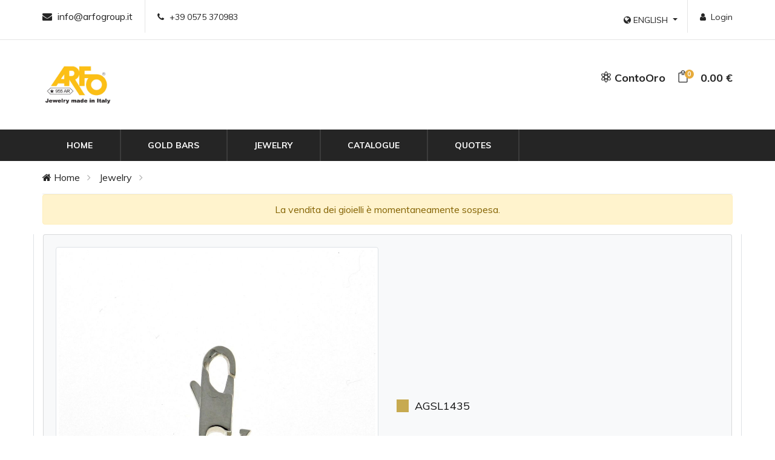

--- FILE ---
content_type: text/html; charset=utf-8
request_url: https://arfogroup.com/en/gioielli-su-ordinazione/agsl1435-sl-ch-cheval-a-40/
body_size: 8303
content:








<html lang="en">

<head>

    <!-- Global site tag (gtag.js) - Google Analytics -->
    <script async src="https://www.googletagmanager.com/gtag/js?id=UA-147657598-1"></script>
    <script>
      window.dataLayer = window.dataLayer || [];
      function gtag(){dataLayer.push(arguments);}
      gtag('js', new Date());

      gtag('config', 'UA-147657598-1');
    </script>


    <meta charset="utf-8">
    <meta http-equiv="X-UA-Compatible" content="IE=edge">
    <title>AGSL1435</title>
    <meta name="description" content="">
    <meta name="viewport" content="width=device-width, initial-scale=1.0">
    <meta name="robots" content="all,follow">
    
    <!-- <meta http-equiv="Refresh" content="60"> -->
    
    

    <!-- Google Font -->
    <link href="https://fonts.googleapis.com/css?family=Muli:300,400,500,600,700,800,900&display=swap" rel="stylesheet">

    <!-- Base CSS -->
    <link href="https://arfo.s3.amazonaws.com/static/default/css/style.css" rel="stylesheet">

    <!-- Css Styles -->
    <link rel="stylesheet" href="https://arfo.s3.amazonaws.com/static/default/css/bootstrap.min.css" type="text/css">
    <link rel="stylesheet" href="https://arfo.s3.amazonaws.com/static/default/css/font-awesome.min.css" type="text/css">
    <link rel="stylesheet" href="https://arfo.s3.amazonaws.com/static/default/css/themify-icons.css" type="text/css">
    <link rel="stylesheet" href="https://arfo.s3.amazonaws.com/static/default/css/elegant-icons.css" type="text/css">
    <link rel="stylesheet" href="https://arfo.s3.amazonaws.com/static/default/css/owl.carousel.min.css" type="text/css">
    <link rel="stylesheet" href="https://arfo.s3.amazonaws.com/static/default/css/nice-select.css" type="text/css">
    <link rel="stylesheet" href="https://arfo.s3.amazonaws.com/static/default/css/jquery-ui.min.css" type="text/css">
    <link rel="stylesheet" href="https://arfo.s3.amazonaws.com/static/default/css/slicknav.min.css" type="text/css">
    <link rel="stylesheet" href="https://arfo.s3.amazonaws.com/static/default/css/style.css" type="text/css">

    

    <!-- Tweaks for older IEs-->
    <!--[if lt IE 9]>
        <script src="https://oss.maxcdn.com/html5shiv/3.7.3/html5shiv.min.js"></script>
        <script src="https://oss.maxcdn.com/respond/1.4.2/respond.min.js"></script>
    <![endif]-->

</head>

<body>
    <!-- Page Preloder -->
    <div id="preloder">
        <div class="loader"></div>
    </div>

    <!-- Header Section Begin -->
    <header class="header-section">
        <div class="header-top">
            <div class="container">
                <div class="ht-left">
                    <div class="mail-service">
                        <i class="fa fa-envelope"></i>
                        info@arfogroup.it
                    </div>
                    <div class="phone-service">
                        <i class=" fa fa-phone"></i>
                        +39 0575 370983
                    </div>
                </div>
                <div class="ht-right">
                    
                        <a href="/en/account/login/" class="login-panel"><i class="fa fa-user"></i>Login</a>
                    
                    <div class="lan-selector">
                        <a class="nav-link dropdown-toggle" data-toggle="dropdown" role="button" aria-haspopup="true" aria-expanded="false">
                            <i class="fa fa-globe"></i> ENGLISH
                        </a>
                        <ul class="dropdown-menu drop-languages">
                        
                            
                        
                            
                                <li>
                                    <form method="post" action="/en/set-language/setlang/" class="mb-0">
                                        <input type="hidden" name="csrfmiddlewaretoken" value="VyTQoGye2IIfZoiNJcnCg5X8cqxdFnWsQMfXkVtSriYi4I5eMEVxZDiU4LNpNibw">
                                        <input name="next" type="hidden" value="/en/gioielli-su-ordinazione/agsl1435-sl-ch-cheval-a-40/" />
                                        <input type="hidden" name="language" value="it">
                                        <button type="submit" name="submit_param" value="submit_value" class="lang-button">
                                        
                                            ITALIANO
                                        
                                        </button>
                                    </form>
                                </li>
                            
                        
                        </ul>
                    </div>
                </div>
            </div>
        </div>
        <div class="container">
            <div class="inner-header">
                <div class="row">
                    <div class="col-lg-2 col-md-2">
                        <div class="logo">
                            <a href="/en/">
                                <img src="https://arfo.s3.amazonaws.com/static/default/img/logo.jpg" alt="Arfo Group Logo" height="70px">
                            </a>
                        </div>
                    </div>
                    <div class="col-lg-7 col-md-7">
                    </div>
                    <div class="col-lg-3 text-right col-md-3">
                        <ul class="nav-right">
                            <li class="conto-oro">
                                <a href="/en/account/">
                                    <i class=" icon_genius"></i> ContoOro
                                </a>
                            </li>
                            <li class="cart-icon">
                                <a href="#">
                                    <i class="icon_bag_alt"></i>
                                    <span>0</span>
                                </a>
                                <div class="cart-hover">
                                    <div class="select-items">
                                        <table>
                                            <tbody>
                                                
                                                
                                                
                                            </tbody>
                                        </table>
                                    </div>
                                    <div class="select-total">
                                        <span>total:</span>
                                        <h5>0.00 €</h5>
                                    </div>
                                    <div class="select-button">
                                        <a href="/en/cart/" class="primary-btn view-card">Cart</a>
                                    </div>
                                </div>
                            </li>
                            <li class="cart-price">0.00 €</li>
                        </ul>
                    </div>
                </div>
            </div>
        </div>
        <div class="nav-item">
            <div class="container">
                <nav class="nav-menu mobile-menu">
                    <ul>
                        <li>
                            <a href="/en/">Home</a>
                        </li>
                        <li>
                            <a href="/en/lingotti/">Gold Bars</a>
                        </li>
                        <!-- <li>
                            <a href="/en/gioielli/">Jewelry in stock</a>
                        </li> -->
                        <li>
                            <a href="/en/gioielli-su-ordinazione/list/">Jewelry</a>
                        </li>
                        <li>
                            <a href="/en/catalogo/">Catalogue</a>
                        </li>
                        <li>
                            <a href="/en/quotazioni/">Quotes</a>
                        </li>
                    </ul>
                </nav>
                <div id="mobile-menu-wrap"></div>
            </div>
        </div>
    </header>
    <!-- Header End -->

    <!-- <div class="alert alert-info text-center">SI INFORMA LA GENTILE CLIENTELA CHE TUTTE LE OPERAZIONI SONO TEMPORANEAMENTE SOSPESE. TORNERANNO OPERATIVE DAL GIORNO 28/08/2025</div> -->

        
    <!-- Breadcrumb Section Begin -->
    <div class="breacrumb-section">
        <div class="container">
            <div class="row">
                <div class="col-lg-12">
                    <div class="breadcrumb-text">
                        <a href="/en/"><i class="fa fa-home"></i> Home</a>
                        <a href="javascript:history.back()">Jewelry</a>
                    </div>
                </div>
            </div>
        </div>
    </div>
    <div class="container">
        <div class="alert alert-warning text-center">La vendita dei gioielli è momentaneamente sospesa.</div>
    </div>

    <div class="container border-left border-right pb-5">
        <div class="row">
            <div class="col-md-12">

                <div class="row">
                    <div class="col">
                        <div id="productMain">
                            <div class="card bg-light mb-4">
                                <div class="card-body">

                                    <div class="row mb-4">
                                        <div class="col-md-6">
                                            <a href="https://arfo.s3.amazonaws.com/media/code_image/AGSL1435-1000x1000.jpg">
                                            <img src="https://arfo.s3.amazonaws.com/media/code_image/AGSL1435-1000x1000.jpg" class="img-thumbnail" alt="">
                                            </a>
                                            <!--
                                            <a href="https://arfo.s3.amazonaws.com/media/code_image/AGSL1435-1000x1000.jpg" data-lightbox="AGSL1435">
                                            <img src="https://arfo.s3.amazonaws.com/media/code_image/AGSL1435-1000x1000.jpg" class="img-thumbnail" alt="">
                                            </a>
                                            -->
                                        </div>
                                        <div class="col-md-6 my-auto">
                                            <h5 class="title-actions">AGSL1435</h5>
                                            
                                                
                                                    <h6 class="mt-2"></h6>
                                                
                                            
                                        </div>
                                    </div>


                                    <form method="post" role="form" class="form">
                                        <input type="hidden" name="csrfmiddlewaretoken" value="VyTQoGye2IIfZoiNJcnCg5X8cqxdFnWsQMfXkVtSriYi4I5eMEVxZDiU4LNpNibw">

                                        

                                        <div class="row">
                                            <div class="col-md-6">

                                                <!-- Hidden fields -->
                                                <input type="hidden" name="titolo" id="id_titolo">
                                                <input type="hidden" name="prezzo_grammo" id="id_prezzo_grammo">
                                                <input type="hidden" name="peso_pezzo" id="id_peso_pezzo">
                                                <input type="hidden" name="prezzo_pezzo" id="id_prezzo_pezzo">

                                                <!-- Visible fields -->
                                                <div class="row">
                                                    <div class="col">
                                                        <div id="misura">
                                                            <div class="form-group"><div class="input-group"><div class="input-group-prepend"><span class="input-group-text-arfo-left">Size</span></div><input type="number" name="misura" step="any" class="form-control" title="" id="id_misura"><div class="input-group-append"><span class="input-group-text-arfo-right">cm</span></div></div></div>
                                                        </div>
                                                    </div>
                                                </div>
                                                <div class="row">
                                                    <div class="col">
                                                        <div id="misura_anello" class="mb-3">
                                                            <div class="form-group"><div class="input-group"><div class="input-group-prepend"><span class="input-group-text-arfo-left">Size (IT)</span></div><select name="misura_anello" class="form-control" title="" id="id_misura_anello">
</select><div class="input-group-append"><span class="input-group-text-arfo-right">cm</span></div></div></div>
                                                            <span id="misura_anello_description" class="border p-2"></span>
                                                        </div>
                                                    </div>
                                                </div>
                                                <div class="row">
                                                    <div class="col">
                                                        <div id="extra-field">
                                                            <h4 id="extra-field-name"></h4>
                                                            <div class="form-group"><select name="extra_field_values" class="form-control" title="" id="id_extra_field_values">
</select></div>
                                                            <p id="extra-field-note" class="text-left small"></p>
                                                        </div>
                                                    </div>
                                                </div>
                                                <!--
                                                <div class="row">
                                                    <div class="col">
                                                        <div class="form-group"><div class="input-group"><div class="input-group-prepend"><span class="input-group-text-arfo-left">Color</span></div><select name="colore" class="form-control" title="" id="id_colore">
</select></div></div>
                                                    </div>
                                                </div>
                                                -->

                                            </div>
                                            <div class="col-md-6">

                                                <div class="">
                                                    <div class="btn-group" id="button_title" role="group">
                                                        <span class="btn btn-arfo disabled disableClick">Title</span>
                                                        
                                                        <button type="button" value="925" class="btn btn-arfo active">925</button>
                                                        
                                                    </div>
                                                </div>

                                                <div class="mt-5">

                                                    <div class="row border-bottom mb-2">
                                                        <div class="col-8 text-nowrap">
                                                            Weight
                                                        </div>
                                                        <div class="col-4 text-right my-auto">
                                                            <span id="peso_pezzo"></span>
                                                        </div>
                                                    </div>
                                                    
                                                </div>

                                            </div>
                                        </div>

                                        <hr />

                                        <h4 class="text-center pb-2">Order</h4>
                                        
                                            <h6 class="text-center mb-4">Minimum order 200 g</h6>
                                        
                                        <div class="row justify-content-center">
                                            <div class="col-md-5">
                                                <div class="form-group"><div class="input-group"><div class="input-group-prepend"><span class="input-group-text-arfo-left">Weight</span></div><input type="number" name="peso" step="any" class="form-control" title="" required id="id_peso"><div class="input-group-append"><span class="input-group-text-arfo-right">g</span></div></div></div>
                                            </div>
                                            <div class="col-md-5">
                                                <div class="form-group"><div class="input-group"><div class="input-group-prepend"><span class="input-group-text-arfo-left">Pieces</span></div><input type="number" name="pezzi" step="any" class="form-control" title="" required id="id_pezzi"></div></div>
                                            </div>
                                        </div>
                                        <div class="row">
                                            <div class="col text-center">
                                                
                                            </div>
                                        </div>

                                    </form>

                                </div>
                            </div>

                            

                        </div>
                    </div>
                </div>
            </div>
        </div>
    </div>


    <div class="bar-quote">
        <div class="container">
            <div class="d-flex justify-content-center">
                <div class="quote">
                    <h4>QUOTATION AU: <span class="text-yellow">149.4053</span> €/g</h4>
                    <h5>01/29/2026 8:08 a.m.</h5>
                </div>
                <div class="quote">
                    <h4>QUOTATION AG: <span class="text-yellow">3.1939</span> €/g</h4>
                    <h5>01/29/2026 8:08 a.m.</h5>
                </div>
            </div>
        </div>
    </div>

    <!-- Footer Section Begin -->
    <footer class="footer-section">
        <div class="container">
            <div class="row">
                <div class="col-lg-3">
                    <div class="footer-left">
                        <div class="footer-logo">
                            <a href="#"><img src="" alt=""></a>
                        </div>
                        <ul>
                            <li>Via Calamandrei, 251/C</li>
                            <li>52100 Arezzo, Italy</li>
                            <li>P.IVA IT01405870518</li>
                            <li>Tel: +39 0575 370983</li>
                            <li>E-mail: info@arfogroup.it</li>
                        </ul>
                    </div>
                </div>
                <div class="col-lg-2 offset-lg-4">
                    <div class="footer-widget">
                        <h5>Menu</h5>
                        <ul>
                            <li><a href="/en/">Home</a></li>
                            <li><a href="/en/lingotti/">Gold Bars</a></li>
                            <li><a href="/en/gioielli/">Jewelry</a></li>
                            <li><a href="/en/quotazioni/">Quotes</a></li>
                        </ul>
                    </div>
                </div>
                <div class="col-lg-3">
                    <div class="footer-widget">
                        <h5>Information</h5>
                        <ul>
                            <li><a href="/en/chi-siamo/">Who we are</a></li>
                            <li><a href="/en/condizioni-vendita-lingotti/">Term of sales Gold Bars</a></li>
                            <li><a href="/en/condizioni-vendita-gioielli/">Term of sales Jewelry</a></li>
                            <li><a href="/en/privacy/">Privacy</a></li>
                        </ul>
                    </div>
                </div>
                <!--
                <div class="col-lg-4">
                    <div class="newslatter-item">
                        <h5>Join Our Newsletter Now</h5>
                        <p>Get E-mail updates about our latest shop and special offers.</p>
                        <form action="#" class="subscribe-form">
                            <input type="text" placeholder="Enter Your Mail">
                            <button type="button">Subscribe</button>
                        </form>
                    </div>
                </div>
                -->
            </div>
        </div>
        <div class="copyright-reserved">
            <div class="container">
                <div class="row">
                    <div class="col-lg-12">
                        <div class="copyright-text">
                            Copyright &copy;<script>document.write(new Date().getFullYear());</script> All rights reserved
                        </div>
                    </div>
                </div>
            </div>
        </div>
    </footer>
    <!-- Footer Section End -->

    <!-- Js Plugins -->
    <script src="https://arfo.s3.amazonaws.com/static/default/js/jquery-3.3.1.min.js"></script>
    <script src="https://arfo.s3.amazonaws.com/static/default/js/popper.min.js"></script>
    <script src="https://arfo.s3.amazonaws.com/static/default/js/bootstrap.min.js"></script>
    <script src="https://arfo.s3.amazonaws.com/static/default/js/jquery-ui.min.js"></script>
    <script src="https://arfo.s3.amazonaws.com/static/default/js/jquery.countdown.min.js"></script>
    <script src="https://arfo.s3.amazonaws.com/static/default/js/jquery.nice-select.min.js"></script>
    <script src="https://arfo.s3.amazonaws.com/static/default/js/jquery.zoom.min.js"></script>
    <script src="https://arfo.s3.amazonaws.com/static/default/js/jquery.dd.min.js"></script>
    <script src="https://arfo.s3.amazonaws.com/static/default/js/jquery.slicknav.js"></script>
    <script src="https://arfo.s3.amazonaws.com/static/default/js/owl.carousel.min.js"></script>
    <script src="https://arfo.s3.amazonaws.com/static/default/js/main.js"></script>
    <script src="https://arfo.s3.amazonaws.com/static/home/js/bootstrap-notify.min.js"></script>
    
    

<script src="https://arfo.s3.amazonaws.com/static/home/js/lightbox.js"></script>

<script type="text/javascript">


        $('#button_title').on('click', '.btn', updateTitle);
        $(document).on('change paste keyup keydown', "#id_misura", updateSize);
        $(document).on('change paste keyup keydown', "#id_misura_anello", updateMisuraAnello);
        $(document).on('change paste keyup keydown', "#id_peso", updateWeight);
        $(document).on('change paste keyup keydown', "#id_pezzi", updatePiece);
        $(document).on('change', "#id_colore", updateColor);
        var language_code = 'en';
        // nascondo il prezzo di manifattura a chi non può vederlo
        var user_can_see_man = false

        //if (!user_can_see_man) {
        //    $('[id="prezzo_manifattura"]').hide();
        //}

        var code_metal = 'AG';
        var grammi_pezzo = 'False';
        if (grammi_pezzo == 'False') {
            grammi_pezzo = 0;
        } else {
            grammi_pezzo = 1;
        }

        // aggiunto per togliere g/pezzo
        grammi_pezzo = 0;

        // setto titoli disponibili
        var titles = [{"title": 925.0, "weight": 0.99, "price": 0.53, "size": null, "calo": 1000.0}];

        // titolo di default
        var title_default = 0;

        var man_markup = 0

        // setto titolo selezionato di default, 750 se esiste altrimenti il primo
        title_selected = titles[title_default];

        // setto aumento
        var aumento = {"weight": 26.0, "price": 0.0};

        // setto aumento al dettaglio
        var aumento_dettaglio = 1.0;

        // setto peso oggetto
        var peso_obj = title_selected.weight;

        // setto prezzo peso o pezzo
        var peso_pezzo = 'False';
        if (peso_pezzo == 'True') {
            var prezzo_manifattura_peso_pezzo = parseFloat(title_selected.price / title_selected.weight);
        } else {
            var prezzo_manifattura_peso_pezzo = parseFloat(title_selected.price)
        }

        // setto prezzo manifattura al grammo (global: prezzo_man_gr)
        prezzo_man_gr = parseFloat(prezzo_manifattura_peso_pezzo).toFixed(2);

        // setto misura_anello
        var misura_anello = [];

        // setto extra_field
        var extra_field = null;

        // setto colori disponibili
        var colors = [{"name": "LEGA SENZA GALVANICA", "name_en": "ALLOY WITHOUT GALVANIC", "price": 0.0, "default": false}];

        // setto peso (global: peso_tot)
        peso_tot = 0;

        // setto peso originale
        misura_orig = title_selected.size;

        // setto prezzo metallo
        price_metal = 3.1939;

        if (title_selected.calo) {
            price_metal_gr = price_metal * title_selected.calo / 1000;
        } else {
            price_metal_gr = price_metal;
        }

        // inizializzo il campo titoli nel form
        $('[id="id_titolo"]').val(title_selected.title);

        // inizializzo il campo misura
        if (title_selected.size) {
            // modificato perchè prima si voleva il default a 18 e poi siamo ritornati a quello del gestionale
            misura_orig = title_selected.size;
            misura = 1;
            // misura = title_selected.size;

            peso_obj = (peso_obj / misura_orig * misura).toFixed(2);
            $('[id="id_misura"]').val(misura);
        } else {
            $('[id="misura"]').hide();
        }

        // inizializzo il campo misura_anello
        if (misura_anello.length > 0) {
            misura_anello_selected = misura_anello[0];
            var misura_anello_description = '';
            if (misura_anello_selected.it) {
                misura_anello_description += '<strong>' + misura_anello_selected.it + '</strong>' + ' <small>IT</small> '
            }
            if (misura_anello_selected.de) {
                misura_anello_description += '<strong>' + misura_anello_selected.de + '</strong>' + ' <small>DE</small> '
            }
            if (misura_anello_selected.eu) {
                misura_anello_description += '<strong>' + misura_anello_selected.eu + '</strong>' + ' <small>EU</small> '
            }
            if (misura_anello_selected.uk) {
                misura_anello_description += '<strong>' + misura_anello_selected.uk + '</strong>' + ' <small>UK</small> '
            }
            if (misura_anello_selected.usa) {
                misura_anello_description += '<strong>' + misura_anello_selected.usa + '</strong>' + ' <small>USA</small>'
            }
            $('[id="misura_anello_description"]').html(misura_anello_description);
            $('[id="misura"]').hide();
            $('[id="id_misura_anello"]').empty();
            for (i = 0; i < misura_anello.length; i++) {
                $('[id="id_misura_anello"]').append('<option value="' + misura_anello[i].misuraanello__pk + '">' + misura_anello[i].it + '</option>');
            }
            if (misura_anello_selected.misuraanello__peso) {
                peso_obj = parseFloat(misura_anello_selected.misuraanello__peso);
                var pezzi = peso_tot / peso_obj;
                $('[id="id_pezzi"]').val(parseInt(pezzi));
                $('[id="id_peso"]').val(peso_tot);
                if (language_code == 'it') {
                    $('[id="peso_pezzo"]').text((peso_obj).toFixed(2) + ' g/pz');
                } else {
                    $('[id="peso_pezzo"]').text((peso_obj).toFixed(2) + ' g/pc');
                }

                $('[id="id_peso_pezzo"]').val(peso_obj);
                var p_pezzo = _calcola_prezzo_oggetto(
                        prezzo_man_gr,
                        price_metal_gr,
                        peso_obj,
                        aumento_dettaglio
                    )

                if (language_code == 'it') {
                    $('[id="price_man_pezzo"]').text(p_pezzo + ' €/pz');
                } else {
                    $('[id="price_man_pezzo"]').text(p_pezzo + ' €/pc');
                }

                $('[id="id_prezzo_pezzo"]').val(p_pezzo);
            }

        } else {
            $('[id="misura_anello"]').hide();
        }

        // inizializzo il campo extra_field
        if (extra_field) {
            $('[id="extra-field-name"]').text(extra_field.name + '*');
            var $dropdown = $("#id_extra_field_values");
            $.each(extra_field.values, function() {
                $dropdown.append($("<option />").val(this).text(this));
            });
            $('[id="extra-field-note"]').text('* Valori disponibili: ' + extra_field.values);
        } else {
            $('[id="extra-field"]').hide();
        }

        // inizializzo il campo colore nel form
        $('[id="id_colore"]').empty();
        if (colors.length > 0) {
            for (i = 0; i < colors.length; i++) {

                if (colors[i].default) {
                    color_selected = colors[i];
                    var startOption = '<option selected';
                } else {
                    color_selected = colors[0];
                    var startOption = '<option';
                }
                if (colors[i].price > 0) {
                    color_price = ' +' + colors[i].price + '€/g';
                } else {
                    color_price = '';
                }

                if (language_code == 'it') {
                    $('[id="id_colore"]').append(startOption + ' value="' + colors[i].name + '">' + colors[i].name + color_price + '</option>');
                } else {
                   $('[id="id_colore"]').append(startOption + ' value="' + colors[i].name_en + '">' + colors[i].name_en + color_price + '</option>');
                }

            }
        } else {
            color_selected = {'price': 0}
        }

        $('[id="id_peso"]').val(peso_tot);
        $('[id="id_pezzi"]').val(0);
        if (language_code == 'it') {
            $('[id="peso_pezzo"]').text(peso_obj + ' g/pz');
        } else {
            $('[id="peso_pezzo"]').text(peso_obj + ' g/pc');
        }

        $('[id="id_peso_pezzo"]').val(peso_obj);

        var p_m_gr = (parseFloat(prezzo_man_gr) + parseFloat(color_selected.price)).toFixed(2);
        if (grammi_pezzo) {
            if (language_code == 'it') {
                $('[id="price_man_gr"]').text(parseFloat(p_m_gr * peso_obj).toFixed(2) + ' €/pz');
            } else {
                $('[id="price_man_gr"]').text(parseFloat(p_m_gr * peso_obj).toFixed(2) + ' €/pc');
            }
        } else {
            $('[id="price_man_gr"]').text(p_m_gr + ' €/g');

        }
        $('[id="id_prezzo_grammo"]').val(p_m_gr);
        var p_m_gr = (parseFloat(prezzo_man_gr) + parseFloat(color_selected.price)).toFixed(2);
        console.log('def');
        console.log(prezzo_man_gr)
        console.log(p_m_gr)
        var p_pezzo = _calcola_prezzo_oggetto(
                p_m_gr,
                price_metal_gr,
                peso_obj,
                aumento_dettaglio
            )

        if (language_code == 'it') {
            $('[id="price_man_pezzo"]').text(p_pezzo + ' €/pz');
        } else {
            $('[id="price_man_pezzo"]').text(p_pezzo + ' €/pc');
        }

        $('[id="id_prezzo_pezzo"]').val(p_pezzo);

        $('[id="calo"]').text(title_selected.calo);

        // aggiorna titolo
        function updateTitle() {
            title = $(this).val();
            $(this).addClass('active').siblings().removeClass('active');
            $('[id="id_titolo"]').val(title);

            var result = titles.filter(function( obj ) {
                return obj.title == title;
            });

            title_selected = result[0];

            peso_tot = 0;
            peso_obj = title_selected.weight;

            $('[id="calo"]').text(title_selected.calo);

            if (title_selected.calo) {
                price_metal_gr = price_metal * title_selected.calo / 1000;
            } else {
                price_metal_gr = price_metal;
            }

            if (title_selected.size) {
                misura_orig = title_selected.size;
                misura = 18;
                peso_obj = (peso_obj / misura_orig * misura).toFixed(2);
                $('[id="id_misura"]').val(misura);
            }

            if (peso_pezzo == 'True') {
                console.log('si')
                var prezzo_manifattura_peso_pezzo = parseFloat(title_selected.price / title_selected.weight);
            } else {
                var prezzo_manifattura_peso_pezzo = parseFloat(title_selected.price)
            }

            prezzo_man_gr = parseFloat(prezzo_manifattura_peso_pezzo).toFixed(2);
            if (language_code == 'it') {
                $('[id="peso_pezzo"]').text(peso_obj + ' g/pz');
            } else {
                $('[id="peso_pezzo"]').text(peso_obj + ' g/pc');
            }
            $('[id="id_peso_pezzo"]').val(peso_obj);
            $('[id="id_peso"]').val(peso_tot);
            $('[id="id_pezzi"]').val(0);

            var p_m_gr = (parseFloat(prezzo_man_gr) + parseFloat(color_selected.price)).toFixed(2);
            if (grammi_pezzo) {
                if (language_code == 'it') {
                    $('[id="price_man_gr"]').text(parseFloat(p_m_gr * peso_obj).toFixed(2) + ' €/pz');
                } else {
                    $('[id="price_man_gr"]').text(parseFloat(p_m_gr * peso_obj).toFixed(2) + ' €/pc');
                }

            } else {
                $('[id="price_man_gr"]').text(p_m_gr + ' €/g');
            }
            $('[id="id_prezzo_grammo"]').val(p_m_gr);
            var p_pezzo = _calcola_prezzo_oggetto(
                    p_m_gr,
                    price_metal_gr,
                    title_selected.weight,
                    aumento_dettaglio
                )

            if (language_code == 'it') {
                $('[id="price_man_pezzo"]').text(p_pezzo + ' €/pz');
            } else {
                $('[id="price_man_pezzo"]').text(p_pezzo + ' €/pc');
            }

            $('[id="id_prezzo_pezzo"]').val(p_pezzo);

        };

        // aggiorna misura
        function updateSize() {
            console.log('size');
            console.log(prezzo_man_gr)
            misura = $(this).val();
            peso_obj = (title_selected.weight * misura) / title_selected.size;
            var pezzi = peso_tot / peso_obj;
            $('[id="id_pezzi"]').val(parseInt(pezzi));
            $('[id="id_peso"]').val(peso_tot);
            if (language_code == 'it') {
                $('[id="peso_pezzo"]').text((peso_obj).toFixed(2) + ' g/pz');
            } else {
                $('[id="peso_pezzo"]').text((peso_obj).toFixed(2) + ' g/pc');
            }

            $('[id="id_peso_pezzo"]').val(peso_obj);

            var p_m_gr = (parseFloat(prezzo_man_gr) + parseFloat(color_selected.price)).toFixed(2);
            console.log('pmgr size')
            console.log(p_m_gr)
            // if (misura <= parseFloat(aumento.weight) && misura_orig > parseFloat(aumento.weight)) { p_m_gr = (parseFloat(p_m_gr) + parseFloat(aumento.price)).toFixed(2) }
            if (misura <= parseFloat(aumento.weight)) { p_m_gr = (parseFloat(p_m_gr) + parseFloat(aumento.price)).toFixed(2) }
            if (grammi_pezzo) {
                if (language_code == 'it') {
                    $('[id="price_man_gr"]').text(parseFloat(p_m_gr * peso_obj).toFixed(2) + ' €/pz');
                } else {
                    $('[id="price_man_gr"]').text(parseFloat(p_m_gr * peso_obj).toFixed(2) + ' €/pc');
                }
            } else {
                $('[id="price_man_gr"]').text(p_m_gr + ' €/g');
            }
            $('[id="id_prezzo_grammo"]').val(p_m_gr);

            var p_pezzo = _calcola_prezzo_oggetto(
                    p_m_gr,
                    price_metal_gr,
                    peso_obj,
                    aumento_dettaglio
                )

            if (language_code == 'it') {
                $('[id="price_man_pezzo"]').text(p_pezzo + ' €/pz');
            } else {
                $('[id="price_man_pezzo"]').text(p_pezzo + ' €/pc');
            }

            $('[id="id_prezzo_pezzo"]').val(p_pezzo);

        };

        // aggiorna misura anello
        function updateMisuraAnello() {
            misura_anello_changed = $(this).val();
            var result = misura_anello.filter(function( obj ) {
                return obj.misuraanello__pk == misura_anello_changed;
            });
            misura_anello_selected = result[0]
            var misura_anello_description = '';
            if (misura_anello_selected.it) {
                misura_anello_description += '<strong>' + misura_anello_selected.it + '</strong>' + ' <small>IT</small> '
            }
            if (misura_anello_selected.de) {
                misura_anello_description += '<strong>' + misura_anello_selected.de + '</strong>' + ' <small>DE</small> '
            }
            if (misura_anello_selected.eu) {
                misura_anello_description += '<strong>' + misura_anello_selected.eu + '</strong>' + ' <small>EU</small> '
            }
            if (misura_anello_selected.uk) {
                misura_anello_description += '<strong>' + misura_anello_selected.uk + '</strong>' + ' <small>UK</small> '
            }
            if (misura_anello_selected.usa) {
                misura_anello_description += '<strong>' + misura_anello_selected.usa + '</strong>' + ' <small>USA</small>'
            }
            $('[id="misura_anello_description"]').html(misura_anello_description);

            if (misura_anello_selected.misuraanello__peso) {
                peso_obj = parseFloat(misura_anello_selected.misuraanello__peso);
                var pezzi = peso_tot / peso_obj;
                $('[id="id_pezzi"]').val(parseInt(pezzi));
                $('[id="id_peso"]').val(peso_tot);
                if (language_code == 'it') {
                    $('[id="peso_pezzo"]').text((peso_obj).toFixed(2) + ' g/pz');
                } else {
                    $('[id="peso_pezzo"]').text((peso_obj).toFixed(2) + ' g/pc');
                }

                $('[id="id_peso_pezzo"]').val(peso_obj);

                var p_pezzo = _calcola_prezzo_oggetto(
                        prezzo_man_gr,
                        price_metal_gr,
                        peso_obj,
                        aumento_dettaglio
                    )

                if (language_code == 'it') {
                    $('[id="price_man_pezzo"]').text(p_pezzo + ' €/pz');
                } else {
                    $('[id="price_man_pezzo"]').text(p_pezzo + ' €/pc');
                }

                $('[id="id_prezzo_pezzo"]').val(p_pezzo);
            }


        };


        // aggiorna peso
        function updateWeight() {
            peso_tot = $(this).val();
            var pezzi = peso_tot / peso_obj;
            $('[id="id_pezzi"]').val(parseInt(pezzi));
        };

        // aggiorna pezzi
        function updatePiece() {
            var pezzi = $(this).val();
            peso_tot = pezzi * peso_obj;
            $('[id="id_peso"]').val(peso_tot.toFixed(2));
        };

        function updateColor() {
            var colore = $(this).val();
            var result = colors.filter(function( obj ) {
                return obj.name == colore;
            });
            color_selected = result[0];

            var p_m_gr = (parseFloat(prezzo_man_gr) + parseFloat(color_selected.price)).toFixed(2);
            if (grammi_pezzo) {
                if (language_code == 'it') {
                    $('[id="price_man_gr"]').text(parseFloat(p_m_gr * peso_obj).toFixed(2) + ' €/pz');
                } else {
                    $('[id="price_man_gr"]').text(parseFloat(p_m_gr * peso_obj).toFixed(2) + ' €/pc');
                }

            } else {
                $('[id="price_man_gr"]').text(p_m_gr + ' €/g');
            }
            $('[id="id_prezzo_grammo"]').val(p_m_gr);

            var p_pezzo = _calcola_prezzo_oggetto(
                    p_m_gr,
                    price_metal_gr,
                    title_selected.weight,
                    aumento_dettaglio
                )

            if (language_code == 'it') {
                $('[id="price_man_pezzo"]').text(p_pezzo + ' €/pz');
            } else {
                $('[id="price_man_pezzo"]').text(p_pezzo + ' €/pc');
            }

            $('[id="id_prezzo_pezzo"]').val(p_pezzo);

        };

        function _calcola_prezzo_oggetto(p_man_g, p_met_g, weight, aum_dett) {
            console.log('calcolo prezzo');
            console.log(parseFloat(p_man_g));
            console.log(parseFloat(p_met_g));
            console.log(parseFloat(weight));
            console.log(parseFloat(aum_dett));
            console.log(((parseFloat(p_man_g) + parseFloat(p_met_g)) * parseFloat(weight) * parseFloat(aum_dett)).toFixed(2));
            return ((parseFloat(p_man_g) + parseFloat(p_met_g)) * parseFloat(weight)).toFixed(2)
            // return ((parseFloat(p_man_g) + parseFloat(p_met_g)) * parseFloat(weight) * parseFloat(aum_dett)).toFixed(2)

        }

</script>


</body>

</html>